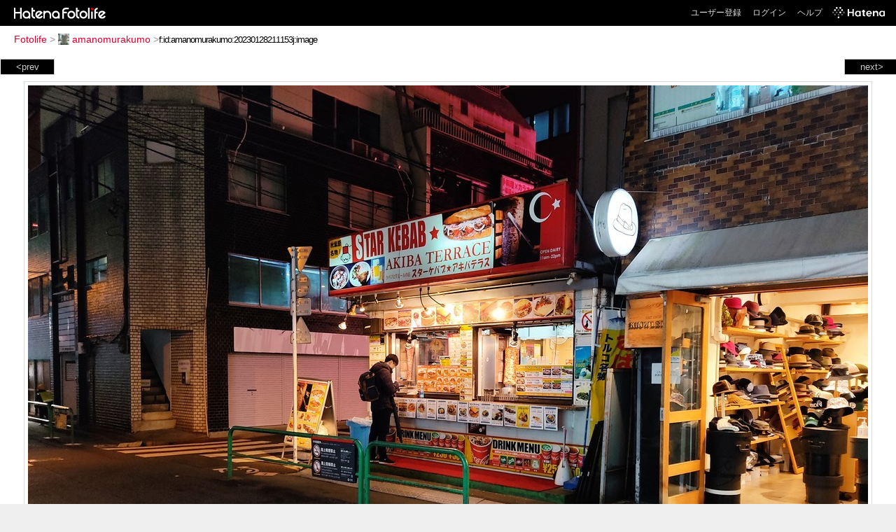

--- FILE ---
content_type: text/html; charset=utf-8
request_url: https://f.hatena.ne.jp/amanomurakumo/20230128211153
body_size: 3235
content:


<!DOCTYPE html>
<html lang="ja">
<head>
<meta charset="UTF-8">


<title>個別「20230128211153」の写真、画像 - amanomurakumo</title>

<link rel="stylesheet" href="/css/fotolife.css?20251121" type="text/css" media="all" />



<meta name="viewport" content="width=device-width, initial-scale=1.0, user-scalable=1" />


<script type="text/javascript">
<!--
var SMARTPHONE_SUPPORT = true;
if (SMARTPHONE_SUPPORT && /iPod;|iPhone;|Android /.test(navigator.userAgent)) {
  document.write('<link rel="stylesheet" href="/css/smartphone.css?20251121" type="text/css" media="all" />');
}

if (typeof Hatena == 'undefined') Hatena = {};
if (typeof Hatena.Fotolife == 'undefined') Hatena.Fotolife = {};

Hatena.Fotolife.AuthUrl = 'https://f.hatena.ne.jp/amanomurakumo/20230128211153';

// -->
</script>

<script type="text/javascript" src="https://s.hatena.ne.jp/js/HatenaStar.js"></script>
<script type="text/javascript"><!--
  Hatena.Author  = new Hatena.User('amanomurakumo');
--></script>

<script type="text/javascript" src="/js/togglemore.js"></script>
<script type="text/javascript" src="/js/Hatena/Fotolife/FollowEdit.js"></script>

<!-- Google Tag Manager -->
<noscript><iframe src="//www.googletagmanager.com/ns.html?id=GTM-M45RQN"
height="0" width="0" style="display:none;visibility:hidden"></iframe></noscript>
<script>
<!--
(function(w,d,s,l,i){w[l]=w[l]||[];w[l].push({'gtm.start':
new Date().getTime(),event:'gtm.js'});var f=d.getElementsByTagName(s)[0],
j=d.createElement(s),dl=l!='dataLayer'?'&l='+l:'';j.async=true;j.src=
'//www.googletagmanager.com/gtm.js?id='+i+dl;f.parentNode.insertBefore(j,f);
})(window,document,'script','dataLayer','GTM-M45RQN');
// -->
</script>
<!-- End Google Tag Manager -->


<!--
<rdf:RDF
   xmlns:rdf="http://www.w3.org/1999/02/22-rdf-syntax-ns#"
   xmlns:foaf="http://xmlns.com/foaf/0.1/">
<rdf:Description rdf:about="http://f.hatena.ne.jp/amanomurakumo/">
   <foaf:maker rdf:parseType="Resource">
     <foaf:holdsAccount>
       <foaf:OnlineAccount foaf:accountName="amanomurakumo">
         <foaf:accountServiceHomepage rdf:resource="http://www.hatena.ne.jp/" />
       </foaf:OnlineAccount>
     </foaf:holdsAccount>
   </foaf:maker>
</rdf:Description>
</rdf:RDF>
-->

<script type="text/javascript">
<!--

if (typeof Hatena == 'undefined') Hatena = {};
if (typeof Hatena.Fotolife == 'undefined') Hatena.Fotolife = {};

Hatena.Star.SiteConfig = {
    entryNodes: {
        'div.foto': {
            uri: 'window.location',
            title: 'img.foto',
            container: 'div.star-container'
        }
    }
};


if (!(/iPod;|iPhone;|Android /.test(navigator.userAgent))) {
  document.write('<script type="text/javascript" src="/js/foto_pager_thumb.js"></script'+'>');
}
// -->
</script>
<script type="text/javascript" src="/js/swfobject.js"></script>
<script type="text/javascript" src="/js/foto_url.js?20180410"></script>
<script type="text/javascript" src="/js/auth_url.js"></script>
<style type="text/css">body {
  min-width:1365px;
}
</style>


<script src="https://cdn.pool.st-hatena.com/valve/valve.js" async></script>
<script>
  valve = window.valve || [];
  valve.push(function(v) {
    v.config({
      service: 'fotolife',
      bypass: false,
      content: {
        result: 'ng'
      }
    });
    
      v.defineDFPSlot({
        unit: '/4374287/fotolife_over_photo',
        slotId: 'upper-foto-ad',
        sizes: [[728,90]]
      });
      v.defineDFPSlot({
          unit: '/4374287/f_sp_e_1_3025_0_no',
          slotId: 'pc-under-foto-ad-left',
          sizes: [[300,250]],
      });
      v.defineDFPSlot({
          unit: '/4374287/f_sp_e_1_3025_0_no',
          slotId: 'pc-under-foto-ad-right',
          sizes: [[300,250]],
      });
    
    v.sealDFPSlots();
  });
</script>
<script id="valve-dmp" data-service="fotolife" src="https://cdn.pool.st-hatena.com/valve/dmp.js" async></script>


</head>
<body id="hatena-fotolife-foto">
<script type="text/javascript" src="https://cdn.www.st-hatena.com/js/header.ja.js" charset="utf-8"></script>
<link type="text/css" rel="stylesheet" href="https://cdn.www.st-hatena.com/css/hatena/header.css">
<div id="header" class="guest"><div id="header-body"><a href="/" class="service-logo-container"><img src="/images/logo-hatena.gif" alt="Hatena" /><img src="/images/logo-fotolife.gif" alt="Fotolife" /></a><ul class="service-menu"><li><a href="https://www.hatena.ne.jp/register?location=https%3A%2F%2Ff.hatena.ne.jp%2F">ユーザー登録</a></li><li><a href="https://www.hatena.ne.jp/login?location=https%3A%2F%2Ff.hatena.ne.jp%2F">ログイン</a></li><li><a href="/help">ヘルプ</a></li><li class="global-logo"><a href="http://www.hatena.ne.jp/"><img src="/images/global-logo-wh.png" alt="Hatena" width="75" height="16"></a></li></ul></div></div>

<div id="container">
<div id="navigation">
<div id="breadcrumbs">
  <a href="/">Fotolife</a>  <span>&gt;</span>    <a href="/amanomurakumo/"><img src="https://www.st-hatena.com/users/am/amanomurakumo/profile_s.gif" class="profile-image" alt="amanomurakumo" title="amanomurakumo" width="16" height="16">amanomurakumo</a>    <span>&gt;</span><input type="text" size="45" value="f:id:amanomurakumo:20230128211153j:image" onclick="this.select()" /></div>

<div class="appendix">
</div>

</div>

  <div class="foto">


    <div id="pager-next" class="pager-next">
      <a href="/amanomurakumo/20230128211126">next&gt;</a>
      <div class="pager-thumbs" style="display:none;">

        <a href="/amanomurakumo/20230128211126"><img src="https://cdn-ak.f.st-hatena.com/images/fotolife/a/amanomurakumo/20230128/20230128211126_m.jpg" alt="20230128211126" title="20230128211126" /></a>

        <a href="/amanomurakumo/20230127160825"><img src="https://cdn-ak.f.st-hatena.com/images/fotolife/a/amanomurakumo/20230127/20230127160825_m.jpg" alt="20230127160825" title="20230127160825" /></a>

        <a href="/amanomurakumo/20230127160711"><img src="https://cdn-ak.f.st-hatena.com/images/fotolife/a/amanomurakumo/20230127/20230127160711_m.jpg" alt="20230127160711" title="20230127160711" /></a>

        <a href="/amanomurakumo/20230127160632"><img src="https://cdn-ak.f.st-hatena.com/images/fotolife/a/amanomurakumo/20230127/20230127160632_m.jpg" alt="20230127160632" title="20230127160632" /></a>

        <a href="/amanomurakumo/20230123010147"><img src="https://cdn-ak.f.st-hatena.com/images/fotolife/a/amanomurakumo/20230123/20230123010147_m.jpg" alt="20230123010147" title="20230123010147" /></a>

        <div class="pager-thumbs-more">
          <a href="#"><img src="/images/pager-more.gif" class="pager-thumbs-more" alt="サムネールをもっと見る" /></a>
        </div>
      </div>
    </div>



    <div id="pager-prev" class="pager-prev">
      <a href="/amanomurakumo/20230131172307">&lt;prev</a>
      <div class="pager-thumbs" style="display:none;">

        <a href="/amanomurakumo/20230131172307"><img src="https://cdn-ak.f.st-hatena.com/images/fotolife/a/amanomurakumo/20230131/20230131172307_m.jpg" alt="20230131172307" title="20230131172307" /></a>

        <a href="/amanomurakumo/20230131172335"><img src="https://cdn-ak.f.st-hatena.com/images/fotolife/a/amanomurakumo/20230131/20230131172335_m.jpg" alt="20230131172335" title="20230131172335" /></a>

        <a href="/amanomurakumo/20230131192620"><img src="https://cdn-ak.f.st-hatena.com/images/fotolife/a/amanomurakumo/20230131/20230131192620_m.jpg" alt="20230131192620" title="20230131192620" /></a>

        <a href="/amanomurakumo/20230203004249"><img src="https://cdn-ak.f.st-hatena.com/images/fotolife/a/amanomurakumo/20230203/20230203004249_m.jpg" alt="20230203004249" title="20230203004249" /></a>

        <a href="/amanomurakumo/20230203010003"><img src="https://cdn-ak.f.st-hatena.com/images/fotolife/a/amanomurakumo/20230203/20230203010003_m.jpg" alt="20230203010003" title="20230203010003" /></a>

        <div class="pager-thumbs-more">
          <a href="#"><img src="/images/pager-more.gif" class="pager-thumbs-more" alt="サムネールをもっと見る" /></a>
        </div>
      </div>
    </div>




    
      
      <div class="section permalink-ad-top">
                <ins class="adsbygoogle" id="upper-foto-ad" data-ad-format="auto" style="display:block; margin: 0 auto; max-width: 728px;"></ins>
      </div>
    

    <div id="foto-body" name="foto-body" class="foto-body" style="width:1200px;">


<img src="https://cdn-ak.f.st-hatena.com/images/fotolife/a/amanomurakumo/20230128/20230128211153.jpg" alt="20230128211153" title="20230128211153" width="1200" height="900" class="foto" style="" />


<div id="foto-for-html-tag" style="display:none;">
    <img id="foto-for-html-tag-20230128211153" src="https://cdn-ak.f.st-hatena.com/images/fotolife/a/amanomurakumo/20230128/20230128211153.jpg" style="display:none;" class="jpg" alt="20230128211153" title="20230128211153" />
</div>

      <div class="fotoinfo">
        <div class="fototitle"></div>
        <div class="fotoinfo-detail">20230128</div>
  
        <div class="fotoinfo-detail">Redmi Note 9S</div>
  
        <div class="fotoinfo-detail">4.70mm f/1.79
        </div>
  <div class="fotoinfo-detail"><img src="/images/color_k.gif" width="16" height="8" alt="color_k" /> <img src="/images/color_r.gif" width="16" height="8" alt="color_r" /></div>



        <div class="fotoinfo-detail">
          <div class="star-container"></div>
        </div>

<div class="edit">

</div>




      </div>


    </div>

  

  
  <div class="double-rectangle">
    <div id="pc-under-foto-ad-left"></div>
    <div id="pc-under-foto-ad-right" class="double-rectangle-right"></div>
  </div>
  

  
  </div>

  <div class="trackback">
    <div class="trackbacktitle">Trackback - http://f.hatena.ne.jp/amanomurakumo/20230128211153</div><p class=violation><a href="http://www.hatena.ne.jp/faq/report/fotolife?target_url=http%3A%2F%2Ff.hatena.ne.jp%2Famanomurakumo%2F20230128211153&amp;location=http%3A%2F%2Ff.hatena.ne.jp%2Famanomurakumo%2F20230128211153&amp;target_label=f%3Aid%3Aamanomurakumo%3A20230128211153j%3Aimage">規約違反を通報する</a>

    <p class="footer-anchor">
      <a href="http://f.hatena.ne.jp/" target="_blank">はてなフォトライフ</a>
      &nbsp;&#047;&nbsp;
      <a href="http://f.hatena.ne.jp/guide" target="_blank">はじめての方へ</a>
      &nbsp;&#047;&nbsp;
      <a href="http://hatenablog.com/" target="_blank">はてなブログ</a>
    </p>

  </div>

</div>





</body>
</html>
